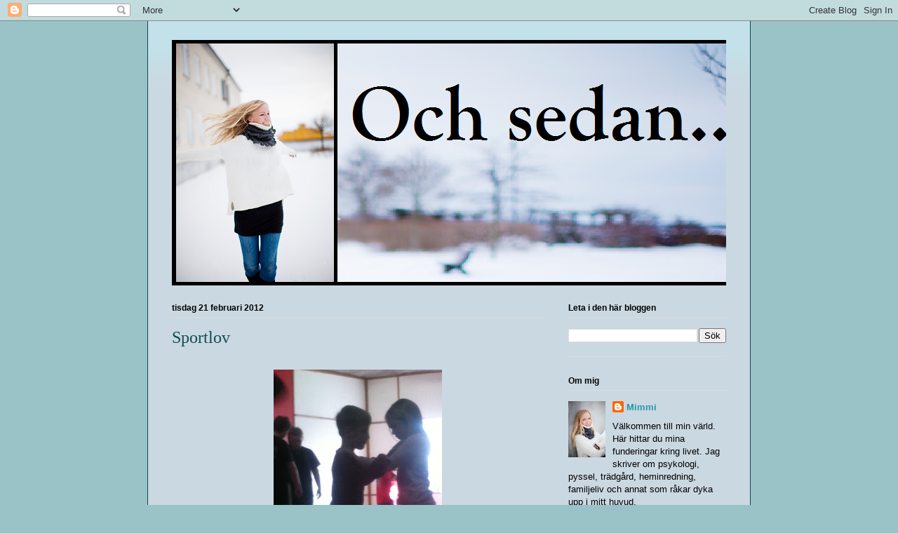

--- FILE ---
content_type: text/html; charset=UTF-8
request_url: https://ochsedan.blogspot.com/2012/02/sportlov.html
body_size: 17381
content:
<!DOCTYPE html>
<html class='v2' dir='ltr' lang='sv'>
<head>
<link href='https://www.blogger.com/static/v1/widgets/335934321-css_bundle_v2.css' rel='stylesheet' type='text/css'/>
<meta content='width=1100' name='viewport'/>
<meta content='text/html; charset=UTF-8' http-equiv='Content-Type'/>
<meta content='blogger' name='generator'/>
<link href='https://ochsedan.blogspot.com/favicon.ico' rel='icon' type='image/x-icon'/>
<link href='http://ochsedan.blogspot.com/2012/02/sportlov.html' rel='canonical'/>
<link rel="alternate" type="application/atom+xml" title="Och sedan... - Atom" href="https://ochsedan.blogspot.com/feeds/posts/default" />
<link rel="alternate" type="application/rss+xml" title="Och sedan... - RSS" href="https://ochsedan.blogspot.com/feeds/posts/default?alt=rss" />
<link rel="service.post" type="application/atom+xml" title="Och sedan... - Atom" href="https://www.blogger.com/feeds/2592681575360153915/posts/default" />

<link rel="alternate" type="application/atom+xml" title="Och sedan... - Atom" href="https://ochsedan.blogspot.com/feeds/2004455353776716431/comments/default" />
<!--Can't find substitution for tag [blog.ieCssRetrofitLinks]-->
<link href='https://blogger.googleusercontent.com/img/b/R29vZ2xl/AVvXsEjIh4dEL5qF0vxwHfvTpwFAeQ8Y0ESbO0-mknVWfBxulaQLYYXuEk8GZGiq2EqKeIxNqa2cuM-VRpeiLS8BcdG42ZFagfNO8tVM_TK86mSEdoIYUDdeyfQ-kLlYlNwRBwqhSOh8-86HT7Z-/s320/dans.JPG' rel='image_src'/>
<meta content='http://ochsedan.blogspot.com/2012/02/sportlov.html' property='og:url'/>
<meta content='Sportlov' property='og:title'/>
<meta content='  Nej, S dansar inte. Han lär sig hur man fäller närgångna tjejer.  Judohallen, Saltö. Han har redan svart bälte.  Jag har tillverkat ett al...' property='og:description'/>
<meta content='https://blogger.googleusercontent.com/img/b/R29vZ2xl/AVvXsEjIh4dEL5qF0vxwHfvTpwFAeQ8Y0ESbO0-mknVWfBxulaQLYYXuEk8GZGiq2EqKeIxNqa2cuM-VRpeiLS8BcdG42ZFagfNO8tVM_TK86mSEdoIYUDdeyfQ-kLlYlNwRBwqhSOh8-86HT7Z-/w1200-h630-p-k-no-nu/dans.JPG' property='og:image'/>
<title>Och sedan...: Sportlov</title>
<style id='page-skin-1' type='text/css'><!--
/*
-----------------------------------------------
Blogger Template Style
Name:     Ethereal
Designer: Jason Morrow
URL:      jasonmorrow.etsy.com
----------------------------------------------- */
/* Content
----------------------------------------------- */
body {
font: normal normal 13px Arial, Tahoma, Helvetica, FreeSans, sans-serif;
color: #000000;
background: #99c3c7 none no-repeat scroll center center;
}
html body .content-outer {
min-width: 0;
max-width: 100%;
width: 100%;
}
a:link {
text-decoration: none;
color: #2198a6;
}
a:visited {
text-decoration: none;
color: #4d469c;
}
a:hover {
text-decoration: underline;
color: #2198a6;
}
.main-inner {
padding-top: 15px;
}
.body-fauxcolumn-outer {
background: transparent none repeat-x scroll top center;
}
.content-fauxcolumns .fauxcolumn-inner {
background: #cad8e1 url(//www.blogblog.com/1kt/ethereal/bird-2toned-blue-fade.png) repeat-x scroll top left;
border-left: 1px solid #0e4850;
border-right: 1px solid #0e4850;
}
/* Flexible Background
----------------------------------------------- */
.content-fauxcolumn-outer .fauxborder-left {
width: 100%;
padding-left: 300px;
margin-left: -300px;
background-color: transparent;
background-image: none;
background-repeat: no-repeat;
background-position: left top;
}
.content-fauxcolumn-outer .fauxborder-right {
margin-right: -299px;
width: 299px;
background-color: transparent;
background-image: none;
background-repeat: no-repeat;
background-position: right top;
}
/* Columns
----------------------------------------------- */
.content-inner {
padding: 0;
}
/* Header
----------------------------------------------- */
.header-inner {
padding: 27px 0 3px;
}
.header-inner .section {
margin: 0 35px;
}
.Header h1 {
font: normal normal 60px Times, 'Times New Roman', FreeSerif, serif;
color: #ff8b8b;
}
.Header h1 a {
color: #ff8b8b;
}
.Header .description {
font-size: 115%;
color: #666666;
}
.header-inner .Header .titlewrapper,
.header-inner .Header .descriptionwrapper {
padding-left: 0;
padding-right: 0;
margin-bottom: 0;
}
/* Tabs
----------------------------------------------- */
.tabs-outer {
position: relative;
background: transparent;
}
.tabs-cap-top, .tabs-cap-bottom {
position: absolute;
width: 100%;
}
.tabs-cap-bottom {
bottom: 0;
}
.tabs-inner {
padding: 0;
}
.tabs-inner .section {
margin: 0 35px;
}
*+html body .tabs-inner .widget li {
padding: 1px;
}
.PageList {
border-bottom: 1px solid #2198a6;
}
.tabs-inner .widget li.selected a,
.tabs-inner .widget li a:hover {
position: relative;
-moz-border-radius-topleft: 5px;
-moz-border-radius-topright: 5px;
-webkit-border-top-left-radius: 5px;
-webkit-border-top-right-radius: 5px;
-goog-ms-border-top-left-radius: 5px;
-goog-ms-border-top-right-radius: 5px;
border-top-left-radius: 5px;
border-top-right-radius: 5px;
background: #666666 none ;
color: #ffffff;
}
.tabs-inner .widget li a {
display: inline-block;
margin: 0;
margin-right: 1px;
padding: .65em 1.5em;
font: normal normal 12px Arial, Tahoma, Helvetica, FreeSans, sans-serif;
color: #104b53;
background-color: #ffffff;
-moz-border-radius-topleft: 5px;
-moz-border-radius-topright: 5px;
-webkit-border-top-left-radius: 5px;
-webkit-border-top-right-radius: 5px;
-goog-ms-border-top-left-radius: 5px;
-goog-ms-border-top-right-radius: 5px;
border-top-left-radius: 5px;
border-top-right-radius: 5px;
}
/* Headings
----------------------------------------------- */
h2 {
font: normal bold 12px Arial, Tahoma, Helvetica, FreeSans, sans-serif;
color: #000000;
}
/* Widgets
----------------------------------------------- */
.main-inner .column-left-inner {
padding: 0 0 0 20px;
}
.main-inner .column-left-inner .section {
margin-right: 0;
}
.main-inner .column-right-inner {
padding: 0 20px 0 0;
}
.main-inner .column-right-inner .section {
margin-left: 0;
}
.main-inner .section {
padding: 0;
}
.main-inner .widget {
padding: 0 0 15px;
margin: 20px 0;
border-bottom: 1px solid #dbdbdb;
}
.main-inner .widget h2 {
margin: 0;
padding: .6em 0 .5em;
}
.footer-inner .widget h2 {
padding: 0 0 .4em;
}
.main-inner .widget h2 + div, .footer-inner .widget h2 + div {
padding-top: 15px;
}
.main-inner .widget .widget-content {
margin: 0;
padding: 15px 0 0;
}
.main-inner .widget ul, .main-inner .widget #ArchiveList ul.flat {
margin: -15px -15px -15px;
padding: 0;
list-style: none;
}
.main-inner .sidebar .widget h2 {
border-bottom: 1px solid #dbdbdb;
}
.main-inner .widget #ArchiveList {
margin: -15px 0 0;
}
.main-inner .widget ul li, .main-inner .widget #ArchiveList ul.flat li {
padding: .5em 15px;
text-indent: 0;
}
.main-inner .widget #ArchiveList ul li {
padding-top: .25em;
padding-bottom: .25em;
}
.main-inner .widget ul li:first-child, .main-inner .widget #ArchiveList ul.flat li:first-child {
border-top: none;
}
.main-inner .widget ul li:last-child, .main-inner .widget #ArchiveList ul.flat li:last-child {
border-bottom: none;
}
.main-inner .widget .post-body ul {
padding: 0 2.5em;
margin: .5em 0;
list-style: disc;
}
.main-inner .widget .post-body ul li {
padding: 0.25em 0;
margin-bottom: .25em;
color: #000000;
border: none;
}
.footer-inner .widget ul {
padding: 0;
list-style: none;
}
.widget .zippy {
color: #cccccc;
}
/* Posts
----------------------------------------------- */
.main.section {
margin: 0 20px;
}
body .main-inner .Blog {
padding: 0;
background-color: transparent;
border: none;
}
.main-inner .widget h2.date-header {
border-bottom: 1px solid #dbdbdb;
}
.date-outer {
position: relative;
margin: 15px 0 20px;
}
.date-outer:first-child {
margin-top: 0;
}
.date-posts {
clear: both;
}
.post-outer, .inline-ad {
border-bottom: 1px solid #dbdbdb;
padding: 30px 0;
}
.post-outer {
padding-bottom: 10px;
}
.post-outer:first-child {
padding-top: 0;
border-top: none;
}
.post-outer:last-child, .inline-ad:last-child {
border-bottom: none;
}
.post-body img {
padding: 8px;
}
h3.post-title, h4 {
font: normal normal 24px Times, Times New Roman, serif;
color: #104b53;
}
h3.post-title a {
font: normal normal 24px Times, Times New Roman, serif;
color: #104b53;
text-decoration: none;
}
h3.post-title a:hover {
color: #2198a6;
text-decoration: underline;
}
.post-header {
margin: 0 0 1.5em;
}
.post-body {
line-height: 1.4;
}
.post-footer {
margin: 1.5em 0 0;
}
#blog-pager {
padding: 15px;
}
.blog-feeds, .post-feeds {
margin: 1em 0;
text-align: center;
}
.post-outer .comments {
margin-top: 2em;
}
/* Comments
----------------------------------------------- */
.comments .comments-content .icon.blog-author {
background-repeat: no-repeat;
background-image: url([data-uri]);
}
.comments .comments-content .loadmore a {
background: #cad8e1 url(//www.blogblog.com/1kt/ethereal/bird-2toned-blue-fade.png) repeat-x scroll top left;
}
.comments .comments-content .loadmore a {
border-top: 1px solid #dbdbdb;
border-bottom: 1px solid #dbdbdb;
}
.comments .comment-thread.inline-thread {
background: #cad8e1 url(//www.blogblog.com/1kt/ethereal/bird-2toned-blue-fade.png) repeat-x scroll top left;
}
.comments .continue {
border-top: 2px solid #dbdbdb;
}
/* Footer
----------------------------------------------- */
.footer-inner {
padding: 30px 0;
overflow: hidden;
}
/* Mobile
----------------------------------------------- */
body.mobile  {
background-size: auto
}
.mobile .body-fauxcolumn-outer {
background: ;
}
.mobile .content-fauxcolumns .fauxcolumn-inner {
opacity: 0.75;
}
.mobile .content-fauxcolumn-outer .fauxborder-right {
margin-right: 0;
}
.mobile-link-button {
background-color: #666666;
}
.mobile-link-button a:link, .mobile-link-button a:visited {
color: #ffffff;
}
.mobile-index-contents {
color: #444444;
}
.mobile .body-fauxcolumn-outer {
background-size: 100% auto;
}
.mobile .mobile-date-outer {
border-bottom: transparent;
}
.mobile .PageList {
border-bottom: none;
}
.mobile .tabs-inner .section {
margin: 0;
}
.mobile .tabs-inner .PageList .widget-content {
background: #666666 none;
color: #ffffff;
}
.mobile .tabs-inner .PageList .widget-content .pagelist-arrow {
border-left: 1px solid #ffffff;
}
.mobile .footer-inner {
overflow: visible;
}
body.mobile .AdSense {
margin: 0 -10px;
}

--></style>
<style id='template-skin-1' type='text/css'><!--
body {
min-width: 860px;
}
.content-outer, .content-fauxcolumn-outer, .region-inner {
min-width: 860px;
max-width: 860px;
_width: 860px;
}
.main-inner .columns {
padding-left: 0px;
padding-right: 260px;
}
.main-inner .fauxcolumn-center-outer {
left: 0px;
right: 260px;
/* IE6 does not respect left and right together */
_width: expression(this.parentNode.offsetWidth -
parseInt("0px") -
parseInt("260px") + 'px');
}
.main-inner .fauxcolumn-left-outer {
width: 0px;
}
.main-inner .fauxcolumn-right-outer {
width: 260px;
}
.main-inner .column-left-outer {
width: 0px;
right: 100%;
margin-left: -0px;
}
.main-inner .column-right-outer {
width: 260px;
margin-right: -260px;
}
#layout {
min-width: 0;
}
#layout .content-outer {
min-width: 0;
width: 800px;
}
#layout .region-inner {
min-width: 0;
width: auto;
}
body#layout div.add_widget {
padding: 8px;
}
body#layout div.add_widget a {
margin-left: 32px;
}
--></style>
<link href='https://www.blogger.com/dyn-css/authorization.css?targetBlogID=2592681575360153915&amp;zx=2c38cf4a-2215-44ce-9302-726065819ad9' media='none' onload='if(media!=&#39;all&#39;)media=&#39;all&#39;' rel='stylesheet'/><noscript><link href='https://www.blogger.com/dyn-css/authorization.css?targetBlogID=2592681575360153915&amp;zx=2c38cf4a-2215-44ce-9302-726065819ad9' rel='stylesheet'/></noscript>
<meta name='google-adsense-platform-account' content='ca-host-pub-1556223355139109'/>
<meta name='google-adsense-platform-domain' content='blogspot.com'/>

</head>
<body class='loading variant-hummingBirds2'>
<div class='navbar section' id='navbar' name='Navbar'><div class='widget Navbar' data-version='1' id='Navbar1'><script type="text/javascript">
    function setAttributeOnload(object, attribute, val) {
      if(window.addEventListener) {
        window.addEventListener('load',
          function(){ object[attribute] = val; }, false);
      } else {
        window.attachEvent('onload', function(){ object[attribute] = val; });
      }
    }
  </script>
<div id="navbar-iframe-container"></div>
<script type="text/javascript" src="https://apis.google.com/js/platform.js"></script>
<script type="text/javascript">
      gapi.load("gapi.iframes:gapi.iframes.style.bubble", function() {
        if (gapi.iframes && gapi.iframes.getContext) {
          gapi.iframes.getContext().openChild({
              url: 'https://www.blogger.com/navbar/2592681575360153915?po\x3d2004455353776716431\x26origin\x3dhttps://ochsedan.blogspot.com',
              where: document.getElementById("navbar-iframe-container"),
              id: "navbar-iframe"
          });
        }
      });
    </script><script type="text/javascript">
(function() {
var script = document.createElement('script');
script.type = 'text/javascript';
script.src = '//pagead2.googlesyndication.com/pagead/js/google_top_exp.js';
var head = document.getElementsByTagName('head')[0];
if (head) {
head.appendChild(script);
}})();
</script>
</div></div>
<div class='body-fauxcolumns'>
<div class='fauxcolumn-outer body-fauxcolumn-outer'>
<div class='cap-top'>
<div class='cap-left'></div>
<div class='cap-right'></div>
</div>
<div class='fauxborder-left'>
<div class='fauxborder-right'></div>
<div class='fauxcolumn-inner'>
</div>
</div>
<div class='cap-bottom'>
<div class='cap-left'></div>
<div class='cap-right'></div>
</div>
</div>
</div>
<div class='content'>
<div class='content-fauxcolumns'>
<div class='fauxcolumn-outer content-fauxcolumn-outer'>
<div class='cap-top'>
<div class='cap-left'></div>
<div class='cap-right'></div>
</div>
<div class='fauxborder-left'>
<div class='fauxborder-right'></div>
<div class='fauxcolumn-inner'>
</div>
</div>
<div class='cap-bottom'>
<div class='cap-left'></div>
<div class='cap-right'></div>
</div>
</div>
</div>
<div class='content-outer'>
<div class='content-cap-top cap-top'>
<div class='cap-left'></div>
<div class='cap-right'></div>
</div>
<div class='fauxborder-left content-fauxborder-left'>
<div class='fauxborder-right content-fauxborder-right'></div>
<div class='content-inner'>
<header>
<div class='header-outer'>
<div class='header-cap-top cap-top'>
<div class='cap-left'></div>
<div class='cap-right'></div>
</div>
<div class='fauxborder-left header-fauxborder-left'>
<div class='fauxborder-right header-fauxborder-right'></div>
<div class='region-inner header-inner'>
<div class='header section' id='header' name='Rubrik'><div class='widget Header' data-version='1' id='Header1'>
<div id='header-inner'>
<a href='https://ochsedan.blogspot.com/' style='display: block'>
<img alt='Och sedan...' height='350px; ' id='Header1_headerimg' src='https://blogger.googleusercontent.com/img/b/R29vZ2xl/AVvXsEjraf5LqnMVToDf8SWC6e1Lffiw2hVY1j4uz6_hbLnEnZrFOBHV1tYaiwojYfcTDzIoXp9zcrsDt-vdEBpGqGH9dSeMdNaP44fMD7ufjh_sthg1XFznJ1cMQKXGVvDlw7i256YKk8dSqy4o/s1600/Header2.png' style='display: block' width='960px; '/>
</a>
</div>
</div></div>
</div>
</div>
<div class='header-cap-bottom cap-bottom'>
<div class='cap-left'></div>
<div class='cap-right'></div>
</div>
</div>
</header>
<div class='tabs-outer'>
<div class='tabs-cap-top cap-top'>
<div class='cap-left'></div>
<div class='cap-right'></div>
</div>
<div class='fauxborder-left tabs-fauxborder-left'>
<div class='fauxborder-right tabs-fauxborder-right'></div>
<div class='region-inner tabs-inner'>
<div class='tabs no-items section' id='crosscol' name='Alla kolumner'></div>
<div class='tabs no-items section' id='crosscol-overflow' name='Cross-Column 2'></div>
</div>
</div>
<div class='tabs-cap-bottom cap-bottom'>
<div class='cap-left'></div>
<div class='cap-right'></div>
</div>
</div>
<div class='main-outer'>
<div class='main-cap-top cap-top'>
<div class='cap-left'></div>
<div class='cap-right'></div>
</div>
<div class='fauxborder-left main-fauxborder-left'>
<div class='fauxborder-right main-fauxborder-right'></div>
<div class='region-inner main-inner'>
<div class='columns fauxcolumns'>
<div class='fauxcolumn-outer fauxcolumn-center-outer'>
<div class='cap-top'>
<div class='cap-left'></div>
<div class='cap-right'></div>
</div>
<div class='fauxborder-left'>
<div class='fauxborder-right'></div>
<div class='fauxcolumn-inner'>
</div>
</div>
<div class='cap-bottom'>
<div class='cap-left'></div>
<div class='cap-right'></div>
</div>
</div>
<div class='fauxcolumn-outer fauxcolumn-left-outer'>
<div class='cap-top'>
<div class='cap-left'></div>
<div class='cap-right'></div>
</div>
<div class='fauxborder-left'>
<div class='fauxborder-right'></div>
<div class='fauxcolumn-inner'>
</div>
</div>
<div class='cap-bottom'>
<div class='cap-left'></div>
<div class='cap-right'></div>
</div>
</div>
<div class='fauxcolumn-outer fauxcolumn-right-outer'>
<div class='cap-top'>
<div class='cap-left'></div>
<div class='cap-right'></div>
</div>
<div class='fauxborder-left'>
<div class='fauxborder-right'></div>
<div class='fauxcolumn-inner'>
</div>
</div>
<div class='cap-bottom'>
<div class='cap-left'></div>
<div class='cap-right'></div>
</div>
</div>
<!-- corrects IE6 width calculation -->
<div class='columns-inner'>
<div class='column-center-outer'>
<div class='column-center-inner'>
<div class='main section' id='main' name='Huvudsektion'><div class='widget Blog' data-version='1' id='Blog1'>
<div class='blog-posts hfeed'>

          <div class="date-outer">
        
<h2 class='date-header'><span>tisdag 21 februari 2012</span></h2>

          <div class="date-posts">
        
<div class='post-outer'>
<div class='post hentry uncustomized-post-template' itemprop='blogPost' itemscope='itemscope' itemtype='http://schema.org/BlogPosting'>
<meta content='https://blogger.googleusercontent.com/img/b/R29vZ2xl/AVvXsEjIh4dEL5qF0vxwHfvTpwFAeQ8Y0ESbO0-mknVWfBxulaQLYYXuEk8GZGiq2EqKeIxNqa2cuM-VRpeiLS8BcdG42ZFagfNO8tVM_TK86mSEdoIYUDdeyfQ-kLlYlNwRBwqhSOh8-86HT7Z-/s320/dans.JPG' itemprop='image_url'/>
<meta content='2592681575360153915' itemprop='blogId'/>
<meta content='2004455353776716431' itemprop='postId'/>
<a name='2004455353776716431'></a>
<h3 class='post-title entry-title' itemprop='name'>
Sportlov
</h3>
<div class='post-header'>
<div class='post-header-line-1'></div>
</div>
<div class='post-body entry-content' id='post-body-2004455353776716431' itemprop='description articleBody'>
<table align="center" cellpadding="0" cellspacing="0" class="tr-caption-container" style="margin-left: auto; margin-right: auto; text-align: center;"><tbody>
<tr><td style="text-align: center;"><a href="https://blogger.googleusercontent.com/img/b/R29vZ2xl/AVvXsEjIh4dEL5qF0vxwHfvTpwFAeQ8Y0ESbO0-mknVWfBxulaQLYYXuEk8GZGiq2EqKeIxNqa2cuM-VRpeiLS8BcdG42ZFagfNO8tVM_TK86mSEdoIYUDdeyfQ-kLlYlNwRBwqhSOh8-86HT7Z-/s1600/dans.JPG" imageanchor="1" style="margin-left: auto; margin-right: auto;"><img border="0" height="320" lda="true" src="https://blogger.googleusercontent.com/img/b/R29vZ2xl/AVvXsEjIh4dEL5qF0vxwHfvTpwFAeQ8Y0ESbO0-mknVWfBxulaQLYYXuEk8GZGiq2EqKeIxNqa2cuM-VRpeiLS8BcdG42ZFagfNO8tVM_TK86mSEdoIYUDdeyfQ-kLlYlNwRBwqhSOh8-86HT7Z-/s320/dans.JPG" width="240" /></a></td></tr>
<tr><td class="tr-caption" style="text-align: center;">Nej, S dansar inte. Han lär sig hur man fäller närgångna tjejer.<br />
Judohallen, Saltö. Han har redan svart bälte. <br />
Jag har tillverkat ett alldeles eget till honom av en gammal t-shirt. </td></tr>
</tbody></table><br />
Karlskrona har ett bra utbud av sportlovsaktiviteter och varje dag har vi bestämt oss för att prova åtminstone något. Igår var det judo, idag luftgevärsskytte och volleyboll. Barnen är fortfarande inställda på skoltid, vaknar klockan sju och smyger till datorn. Visst kan de få lite extra speltid på lovet, men jag känner mig stressad. Försöker styra dem mot "bra" aktiviteter. Bygg lego! Skapa! Rör på er! Jag har konstant dåligt samvete över&nbsp;hur mina barn växer upp. Jag vet att jag är en "bra nog" förälder, det handlar inte om det. Jag sätter gränser, blandar lek och allvar&nbsp;och&nbsp;försöker att "fostra" mina barn, men...<br />
<br />
Nackdelen med att bo i stan är helt klart att det inte går att släppa ut barnen på bakgården/i skogen. Vilken annorlunda uppväxt mina barn får jämfört med mig. Många av mina minnen är från "Berget" bakom huset, "Döda ängen" med sitt indiantält, "Nya" och "Gamla" skogen.&nbsp;Vi lekte på ett annat sätt än vad mina barn gör:&nbsp;i Storebrors oräkneliga kojor, på vår lilla otrafikerade gata (miljontals varv på cykel), i lekstugans speciella doft av vinterlagrade äpplen, bland korna i B:s ladugård, i sandlådan och på gräsmattan (minns ni syskon hur vi rullade som galningar i den lilla backen bakom huset?). Mina barn kan inte göra "ingenting" på samma sätt som vi gjorde. Evighetslånga dagar då vi latade oss på storarumsgolvet i solstrålarna som sken in genom de stora fönstren, trängde ihop oss i soffan i väntan på en halvtimmes barnprogram, låg på Fars arm och vilade middag och väntade på att de äldre syskonen skulle komma hem.<br />
<br />
Undrar hur mina barn kommer att minnas sin barndom. Hur kommer de att beskriva sin uppväxt när <em>de</em> är 37? Hoppas att sommarloven i skärgården väger upp de betonggråa vintrarna i stan. Min L har redan börjat längta efter sommaren...
<div style='clear: both;'></div>
</div>
<div class='post-footer'>
<div class='post-footer-line post-footer-line-1'>
<span class='post-author vcard'>
Upplagd av
<span class='fn' itemprop='author' itemscope='itemscope' itemtype='http://schema.org/Person'>
<meta content='https://www.blogger.com/profile/14195016257999168479' itemprop='url'/>
<a class='g-profile' href='https://www.blogger.com/profile/14195016257999168479' rel='author' title='author profile'>
<span itemprop='name'>Mimmi</span>
</a>
</span>
</span>
<span class='post-timestamp'>
kl.
<meta content='http://ochsedan.blogspot.com/2012/02/sportlov.html' itemprop='url'/>
<a class='timestamp-link' href='https://ochsedan.blogspot.com/2012/02/sportlov.html' rel='bookmark' title='permanent link'><abbr class='published' itemprop='datePublished' title='2012-02-21T01:42:00-08:00'>01:42</abbr></a>
</span>
<span class='post-comment-link'>
</span>
<span class='post-icons'>
<span class='item-control blog-admin pid-1289309742'>
<a href='https://www.blogger.com/post-edit.g?blogID=2592681575360153915&postID=2004455353776716431&from=pencil' title='Redigera inlägg'>
<img alt='' class='icon-action' height='18' src='https://resources.blogblog.com/img/icon18_edit_allbkg.gif' width='18'/>
</a>
</span>
</span>
<div class='post-share-buttons goog-inline-block'>
<a class='goog-inline-block share-button sb-email' href='https://www.blogger.com/share-post.g?blogID=2592681575360153915&postID=2004455353776716431&target=email' target='_blank' title='Skicka med e-post'><span class='share-button-link-text'>Skicka med e-post</span></a><a class='goog-inline-block share-button sb-blog' href='https://www.blogger.com/share-post.g?blogID=2592681575360153915&postID=2004455353776716431&target=blog' onclick='window.open(this.href, "_blank", "height=270,width=475"); return false;' target='_blank' title='BlogThis!'><span class='share-button-link-text'>BlogThis!</span></a><a class='goog-inline-block share-button sb-twitter' href='https://www.blogger.com/share-post.g?blogID=2592681575360153915&postID=2004455353776716431&target=twitter' target='_blank' title='Dela på X'><span class='share-button-link-text'>Dela på X</span></a><a class='goog-inline-block share-button sb-facebook' href='https://www.blogger.com/share-post.g?blogID=2592681575360153915&postID=2004455353776716431&target=facebook' onclick='window.open(this.href, "_blank", "height=430,width=640"); return false;' target='_blank' title='Dela på Facebook'><span class='share-button-link-text'>Dela på Facebook</span></a><a class='goog-inline-block share-button sb-pinterest' href='https://www.blogger.com/share-post.g?blogID=2592681575360153915&postID=2004455353776716431&target=pinterest' target='_blank' title='Dela på Pinterest'><span class='share-button-link-text'>Dela på Pinterest</span></a>
</div>
</div>
<div class='post-footer-line post-footer-line-2'>
<span class='post-labels'>
</span>
</div>
<div class='post-footer-line post-footer-line-3'>
<span class='post-location'>
</span>
</div>
</div>
</div>
<div class='comments' id='comments'>
<a name='comments'></a>
<h4>2 kommentarer:</h4>
<div class='comments-content'>
<script async='async' src='' type='text/javascript'></script>
<script type='text/javascript'>
    (function() {
      var items = null;
      var msgs = null;
      var config = {};

// <![CDATA[
      var cursor = null;
      if (items && items.length > 0) {
        cursor = parseInt(items[items.length - 1].timestamp) + 1;
      }

      var bodyFromEntry = function(entry) {
        var text = (entry &&
                    ((entry.content && entry.content.$t) ||
                     (entry.summary && entry.summary.$t))) ||
            '';
        if (entry && entry.gd$extendedProperty) {
          for (var k in entry.gd$extendedProperty) {
            if (entry.gd$extendedProperty[k].name == 'blogger.contentRemoved') {
              return '<span class="deleted-comment">' + text + '</span>';
            }
          }
        }
        return text;
      }

      var parse = function(data) {
        cursor = null;
        var comments = [];
        if (data && data.feed && data.feed.entry) {
          for (var i = 0, entry; entry = data.feed.entry[i]; i++) {
            var comment = {};
            // comment ID, parsed out of the original id format
            var id = /blog-(\d+).post-(\d+)/.exec(entry.id.$t);
            comment.id = id ? id[2] : null;
            comment.body = bodyFromEntry(entry);
            comment.timestamp = Date.parse(entry.published.$t) + '';
            if (entry.author && entry.author.constructor === Array) {
              var auth = entry.author[0];
              if (auth) {
                comment.author = {
                  name: (auth.name ? auth.name.$t : undefined),
                  profileUrl: (auth.uri ? auth.uri.$t : undefined),
                  avatarUrl: (auth.gd$image ? auth.gd$image.src : undefined)
                };
              }
            }
            if (entry.link) {
              if (entry.link[2]) {
                comment.link = comment.permalink = entry.link[2].href;
              }
              if (entry.link[3]) {
                var pid = /.*comments\/default\/(\d+)\?.*/.exec(entry.link[3].href);
                if (pid && pid[1]) {
                  comment.parentId = pid[1];
                }
              }
            }
            comment.deleteclass = 'item-control blog-admin';
            if (entry.gd$extendedProperty) {
              for (var k in entry.gd$extendedProperty) {
                if (entry.gd$extendedProperty[k].name == 'blogger.itemClass') {
                  comment.deleteclass += ' ' + entry.gd$extendedProperty[k].value;
                } else if (entry.gd$extendedProperty[k].name == 'blogger.displayTime') {
                  comment.displayTime = entry.gd$extendedProperty[k].value;
                }
              }
            }
            comments.push(comment);
          }
        }
        return comments;
      };

      var paginator = function(callback) {
        if (hasMore()) {
          var url = config.feed + '?alt=json&v=2&orderby=published&reverse=false&max-results=50';
          if (cursor) {
            url += '&published-min=' + new Date(cursor).toISOString();
          }
          window.bloggercomments = function(data) {
            var parsed = parse(data);
            cursor = parsed.length < 50 ? null
                : parseInt(parsed[parsed.length - 1].timestamp) + 1
            callback(parsed);
            window.bloggercomments = null;
          }
          url += '&callback=bloggercomments';
          var script = document.createElement('script');
          script.type = 'text/javascript';
          script.src = url;
          document.getElementsByTagName('head')[0].appendChild(script);
        }
      };
      var hasMore = function() {
        return !!cursor;
      };
      var getMeta = function(key, comment) {
        if ('iswriter' == key) {
          var matches = !!comment.author
              && comment.author.name == config.authorName
              && comment.author.profileUrl == config.authorUrl;
          return matches ? 'true' : '';
        } else if ('deletelink' == key) {
          return config.baseUri + '/comment/delete/'
               + config.blogId + '/' + comment.id;
        } else if ('deleteclass' == key) {
          return comment.deleteclass;
        }
        return '';
      };

      var replybox = null;
      var replyUrlParts = null;
      var replyParent = undefined;

      var onReply = function(commentId, domId) {
        if (replybox == null) {
          // lazily cache replybox, and adjust to suit this style:
          replybox = document.getElementById('comment-editor');
          if (replybox != null) {
            replybox.height = '250px';
            replybox.style.display = 'block';
            replyUrlParts = replybox.src.split('#');
          }
        }
        if (replybox && (commentId !== replyParent)) {
          replybox.src = '';
          document.getElementById(domId).insertBefore(replybox, null);
          replybox.src = replyUrlParts[0]
              + (commentId ? '&parentID=' + commentId : '')
              + '#' + replyUrlParts[1];
          replyParent = commentId;
        }
      };

      var hash = (window.location.hash || '#').substring(1);
      var startThread, targetComment;
      if (/^comment-form_/.test(hash)) {
        startThread = hash.substring('comment-form_'.length);
      } else if (/^c[0-9]+$/.test(hash)) {
        targetComment = hash.substring(1);
      }

      // Configure commenting API:
      var configJso = {
        'maxDepth': config.maxThreadDepth
      };
      var provider = {
        'id': config.postId,
        'data': items,
        'loadNext': paginator,
        'hasMore': hasMore,
        'getMeta': getMeta,
        'onReply': onReply,
        'rendered': true,
        'initComment': targetComment,
        'initReplyThread': startThread,
        'config': configJso,
        'messages': msgs
      };

      var render = function() {
        if (window.goog && window.goog.comments) {
          var holder = document.getElementById('comment-holder');
          window.goog.comments.render(holder, provider);
        }
      };

      // render now, or queue to render when library loads:
      if (window.goog && window.goog.comments) {
        render();
      } else {
        window.goog = window.goog || {};
        window.goog.comments = window.goog.comments || {};
        window.goog.comments.loadQueue = window.goog.comments.loadQueue || [];
        window.goog.comments.loadQueue.push(render);
      }
    })();
// ]]>
  </script>
<div id='comment-holder'>
<div class="comment-thread toplevel-thread"><ol id="top-ra"><li class="comment" id="c2432727594565108769"><div class="avatar-image-container"><img src="//blogger.googleusercontent.com/img/b/R29vZ2xl/AVvXsEh6yOEDf7rGamzts2TAJvouO-9c4cV8xDuqg-MXZ8evEPK_gUJ2187H8CZihzhXxK5U23Z2LVi0qeUFDla_8BNeEg_QeU-c6BeUGgUfPmfAXelKJrx2tPhacB_Yp-aKzA/s45-c/*" alt=""/></div><div class="comment-block"><div class="comment-header"><cite class="user"><a href="https://www.blogger.com/profile/12606715807666267115" rel="nofollow">Annika/Resfredag</a></cite><span class="icon user "></span><span class="datetime secondary-text"><a rel="nofollow" href="https://ochsedan.blogspot.com/2012/02/sportlov.html?showComment=1329819393664#c2432727594565108769">21 februari 2012 kl. 02:16</a></span></div><p class="comment-content">åh, jag njuter av att läsa din beskrivning av vår barndom. nog hade vi det bra allt!</p><span class="comment-actions secondary-text"><a class="comment-reply" target="_self" data-comment-id="2432727594565108769">Svara</a><span class="item-control blog-admin blog-admin pid-112980510"><a target="_self" href="https://www.blogger.com/comment/delete/2592681575360153915/2432727594565108769">Radera</a></span></span></div><div class="comment-replies"><div id="c2432727594565108769-rt" class="comment-thread inline-thread hidden"><span class="thread-toggle thread-expanded"><span class="thread-arrow"></span><span class="thread-count"><a target="_self">Svar</a></span></span><ol id="c2432727594565108769-ra" class="thread-chrome thread-expanded"><div></div><div id="c2432727594565108769-continue" class="continue"><a class="comment-reply" target="_self" data-comment-id="2432727594565108769">Svara</a></div></ol></div></div><div class="comment-replybox-single" id="c2432727594565108769-ce"></div></li><li class="comment" id="c8300614047325057258"><div class="avatar-image-container"><img src="//www.blogger.com/img/blogger_logo_round_35.png" alt=""/></div><div class="comment-block"><div class="comment-header"><cite class="user"><a href="https://www.blogger.com/profile/17666773131921074139" rel="nofollow">Monica</a></cite><span class="icon user "></span><span class="datetime secondary-text"><a rel="nofollow" href="https://ochsedan.blogspot.com/2012/02/sportlov.html?showComment=1329824148134#c8300614047325057258">21 februari 2012 kl. 03:35</a></span></div><p class="comment-content">Så fint du har skrivit! Så där var det ju! Jag har funderat mycket över det också, men samtidigt bestämt mig för att nutiden ser annorlunda ut än dåtiden. En del förändringar går inte att göra något åt. Jag önskar bara att jag kunde få barnen att vilja jobba lite hårdare för att uppnå något. Lite av det är borta. De har redan allt de behöver och mer därtill! Svårt...</p><span class="comment-actions secondary-text"><a class="comment-reply" target="_self" data-comment-id="8300614047325057258">Svara</a><span class="item-control blog-admin blog-admin pid-28214076"><a target="_self" href="https://www.blogger.com/comment/delete/2592681575360153915/8300614047325057258">Radera</a></span></span></div><div class="comment-replies"><div id="c8300614047325057258-rt" class="comment-thread inline-thread hidden"><span class="thread-toggle thread-expanded"><span class="thread-arrow"></span><span class="thread-count"><a target="_self">Svar</a></span></span><ol id="c8300614047325057258-ra" class="thread-chrome thread-expanded"><div></div><div id="c8300614047325057258-continue" class="continue"><a class="comment-reply" target="_self" data-comment-id="8300614047325057258">Svara</a></div></ol></div></div><div class="comment-replybox-single" id="c8300614047325057258-ce"></div></li></ol><div id="top-continue" class="continue"><a class="comment-reply" target="_self">Lägg till kommentar</a></div><div class="comment-replybox-thread" id="top-ce"></div><div class="loadmore hidden" data-post-id="2004455353776716431"><a target="_self">Läs in mer...</a></div></div>
</div>
</div>
<p class='comment-footer'>
<div class='comment-form'>
<a name='comment-form'></a>
<p>
</p>
<a href='https://www.blogger.com/comment/frame/2592681575360153915?po=2004455353776716431&hl=sv&saa=85391&origin=https://ochsedan.blogspot.com' id='comment-editor-src'></a>
<iframe allowtransparency='true' class='blogger-iframe-colorize blogger-comment-from-post' frameborder='0' height='410px' id='comment-editor' name='comment-editor' src='' width='100%'></iframe>
<script src='https://www.blogger.com/static/v1/jsbin/2830521187-comment_from_post_iframe.js' type='text/javascript'></script>
<script type='text/javascript'>
      BLOG_CMT_createIframe('https://www.blogger.com/rpc_relay.html');
    </script>
</div>
</p>
<div id='backlinks-container'>
<div id='Blog1_backlinks-container'>
</div>
</div>
</div>
</div>

        </div></div>
      
</div>
<div class='blog-pager' id='blog-pager'>
<span id='blog-pager-newer-link'>
<a class='blog-pager-newer-link' href='https://ochsedan.blogspot.com/2012/02/ha-en-bra-fet-tisdag.html' id='Blog1_blog-pager-newer-link' title='Senaste inlägg'>Senaste inlägg</a>
</span>
<span id='blog-pager-older-link'>
<a class='blog-pager-older-link' href='https://ochsedan.blogspot.com/2012/02/norah.html' id='Blog1_blog-pager-older-link' title='Äldre inlägg'>Äldre inlägg</a>
</span>
<a class='home-link' href='https://ochsedan.blogspot.com/'>Startsida</a>
</div>
<div class='clear'></div>
<div class='post-feeds'>
<div class='feed-links'>
Prenumerera på:
<a class='feed-link' href='https://ochsedan.blogspot.com/feeds/2004455353776716431/comments/default' target='_blank' type='application/atom+xml'>Kommentarer till inlägget (Atom)</a>
</div>
</div>
</div></div>
</div>
</div>
<div class='column-left-outer'>
<div class='column-left-inner'>
<aside>
</aside>
</div>
</div>
<div class='column-right-outer'>
<div class='column-right-inner'>
<aside>
<div class='sidebar section' id='sidebar-right-1'><div class='widget BlogSearch' data-version='1' id='BlogSearch1'>
<h2 class='title'>Leta i den här bloggen</h2>
<div class='widget-content'>
<div id='BlogSearch1_form'>
<form action='https://ochsedan.blogspot.com/search' class='gsc-search-box' target='_top'>
<table cellpadding='0' cellspacing='0' class='gsc-search-box'>
<tbody>
<tr>
<td class='gsc-input'>
<input autocomplete='off' class='gsc-input' name='q' size='10' title='search' type='text' value=''/>
</td>
<td class='gsc-search-button'>
<input class='gsc-search-button' title='search' type='submit' value='Sök'/>
</td>
</tr>
</tbody>
</table>
</form>
</div>
</div>
<div class='clear'></div>
</div><div class='widget Profile' data-version='1' id='Profile1'>
<h2>Om mig</h2>
<div class='widget-content'>
<a href='https://www.blogger.com/profile/14195016257999168479'><img alt='Mitt foto' class='profile-img' height='80' src='//blogger.googleusercontent.com/img/b/R29vZ2xl/AVvXsEjsViT9MlfepTOeY-FeyHnKVTeMbTJm9u-trYwBxDMFCRs044nqncW2XjHuhVdaaCS2RbvPU5BBIrRziMJUWyvLp3RaV37xmYojmaP8jeoj2aottu9cYz7mp2V-ExAjInc/s220/IMG_1940.jpg' width='53'/></a>
<dl class='profile-datablock'>
<dt class='profile-data'>
<a class='profile-name-link g-profile' href='https://www.blogger.com/profile/14195016257999168479' rel='author' style='background-image: url(//www.blogger.com/img/logo-16.png);'>
Mimmi
</a>
</dt>
<dd class='profile-textblock'>Välkommen till min värld. Här hittar du mina funderingar kring livet. Jag skriver om psykologi, pyssel, trädgård, heminredning, familjeliv och annat som råkar dyka upp i mitt huvud. </dd>
</dl>
<a class='profile-link' href='https://www.blogger.com/profile/14195016257999168479' rel='author'>Visa hela min profil</a>
<div class='clear'></div>
</div>
</div><div class='widget PopularPosts' data-version='1' id='PopularPosts1'>
<h2>Populära inlägg</h2>
<div class='widget-content popular-posts'>
<ul>
<li>
<div class='item-content'>
<div class='item-thumbnail'>
<a href='https://ochsedan.blogspot.com/2013/10/hostpromenad.html' target='_blank'>
<img alt='' border='0' src='https://blogger.googleusercontent.com/img/b/R29vZ2xl/AVvXsEhU8rINZ50LlG1wedWL5d8mcKBtAVwWkp4gXVb3-pHE2cPY3LHIgIFeWKUugNIdeTpkU15ipiU4tP7c9-DVcsfCHyKPlxrJ175HFKB4mWv6gQcIb0qGfP6Z7RG_vDGZsIRY0ceFozuBK3g/w72-h72-p-k-no-nu/IMG_4669.JPG'/>
</a>
</div>
<div class='item-title'><a href='https://ochsedan.blogspot.com/2013/10/hostpromenad.html'>Höstpromenad</a></div>
<div class='item-snippet'> Kursen i visuell kommunikation. Den handlar så klart massor om vad bilder symboliserar. Därför kommer jag på mig själv hela tiden med att f...</div>
</div>
<div style='clear: both;'></div>
</li>
<li>
<div class='item-content'>
<div class='item-thumbnail'>
<a href='https://ochsedan.blogspot.com/2012/04/animal-kingdom.html' target='_blank'>
<img alt='' border='0' src='https://blogger.googleusercontent.com/img/b/R29vZ2xl/AVvXsEjWLCnov_gG12uws7NiY9l5aX_CQPTQBZpx86O1SlKORm8cqRVSHP4d5iRmkuJLyggMHq1n4UD9AoYK0TqLvW3g9vwhiaihzUCmIXzOXrP6kQvR7bcV7hRaYSUGCtfvR5WZeMBsolGpmCMj/w72-h72-p-k-no-nu/IMG_3813.JPG'/>
</a>
</div>
<div class='item-title'><a href='https://ochsedan.blogspot.com/2012/04/animal-kingdom.html'>Animal Kingdom</a></div>
<div class='item-snippet'>      Så var det dags för ännu en&#160;Disneypark. Vi visste inte riktigt vad vi kunde vänta oss  &#160;av den här parken,&#160;men valde den eftersom L är...</div>
</div>
<div style='clear: both;'></div>
</li>
<li>
<div class='item-content'>
<div class='item-title'><a href='https://ochsedan.blogspot.com/2013/01/musik-och-jobbigheter.html'>Musik och jobbigheter</a></div>
<div class='item-snippet'>Bara ett kort tips idag: Missa inte att Bo Kaspers Orkester  har släppt ny skiva: Finns på Spotfy. Det är nästan den enda musik som både jag...</div>
</div>
<div style='clear: both;'></div>
</li>
<li>
<div class='item-content'>
<div class='item-thumbnail'>
<a href='https://ochsedan.blogspot.com/2013/10/har-kommer-lite-bilder-fran-var.html' target='_blank'>
<img alt='' border='0' src='https://blogger.googleusercontent.com/img/b/R29vZ2xl/AVvXsEixduFb3mCtvaFk8XfY8dSWU2elpb3EfGDKhXeshOlLBOqdb5USTueOVLHzmQQq4Ti-PcG_hF4yh_EBzkvNZxIt4HJkyNUzabPzFJ7eFsVp2J_tn_6BTlVkB_TW1tW-bwAbrj90VB1CuR8/w72-h72-p-k-no-nu/barn.jpg'/>
</a>
</div>
<div class='item-title'><a href='https://ochsedan.blogspot.com/2013/10/har-kommer-lite-bilder-fran-var.html'>Familjefotografering</a></div>
<div class='item-snippet'> Här kommer lite bilder från vår familjefotografering i helgen. Trots att Marinmuséet var invaderat av säkert tusen polacker och att våra ba...</div>
</div>
<div style='clear: both;'></div>
</li>
<li>
<div class='item-content'>
<div class='item-thumbnail'>
<a href='https://ochsedan.blogspot.com/2013/01/veckans-ord-uppfinningsrik.html' target='_blank'>
<img alt='' border='0' src='https://blogger.googleusercontent.com/img/b/R29vZ2xl/AVvXsEgpuQXmPXiSMI0k0LkpQ3T42XRGrtgQha1nKmur4diicLeD_c1O4w77oAjENHkyKS_SKUnzqVVPBm0ZQVcpBmoYYHamRPxfBObWbBFPaktrQ0lpHnLf0mZkBWOsp7NGw7Zv06Q0uezmFxzP/w72-h72-p-k-no-nu/bild-3.JPG'/>
</a>
</div>
<div class='item-title'><a href='https://ochsedan.blogspot.com/2013/01/veckans-ord-uppfinningsrik.html'>Veckans ord: Uppfinningsrik</a></div>
<div class='item-snippet'>Jag&#160;har valt uppfinningsrik  som veckans ord. Barn är ju oftast otroligt uppfinningsrika, men när (om?) deras förslag hela tiden möts av en ...</div>
</div>
<div style='clear: both;'></div>
</li>
<li>
<div class='item-content'>
<div class='item-title'><a href='https://ochsedan.blogspot.com/2012/02/blog-post.html'>(ingen rubrik)</a></div>
<div class='item-snippet'>
</div>
</div>
<div style='clear: both;'></div>
</li>
<li>
<div class='item-content'>
<div class='item-thumbnail'>
<a href='https://ochsedan.blogspot.com/2012/04/nlp-det-dar-med-ogonrorelser.html' target='_blank'>
<img alt='' border='0' src='https://blogger.googleusercontent.com/img/b/R29vZ2xl/AVvXsEgghlGg_yoecTIFdxL9DB3mHcJ9lXVe6GJV7sptM4RqwgNTj6w0LHtVJW5qCXF3YGQea3koPJ-f6ifYiHI0IpfUFt4tcHX4VN51ajbOwAenjjEMAhEcR4aD2o0Lv-FfCOREbq_Zy9W6fD2T/w72-h72-p-k-no-nu/%C3%B6gon.jpg'/>
</a>
</div>
<div class='item-title'><a href='https://ochsedan.blogspot.com/2012/04/nlp-det-dar-med-ogonrorelser.html'>NLP: Det där med ögonrörelser</a></div>
<div class='item-snippet'>Då var det dags för mitt sista inlägg om NLP. Idag ska du få med dig lite kunskaper som får det att verka som om du kan läsa tankar;)   Vi s...</div>
</div>
<div style='clear: both;'></div>
</li>
<li>
<div class='item-content'>
<div class='item-title'><a href='https://ochsedan.blogspot.com/2013/01/temperament.html'>Temperament</a></div>
<div class='item-snippet'>Denna veckan pratar vi personlighet på psykologin. Vill du följa med? Här är uppgiften som mina elever jobbar med just nu. Om du är förälder...</div>
</div>
<div style='clear: both;'></div>
</li>
<li>
<div class='item-content'>
<div class='item-thumbnail'>
<a href='https://ochsedan.blogspot.com/2012/02/etiska-dilemman.html' target='_blank'>
<img alt='' border='0' src='https://blogger.googleusercontent.com/img/b/R29vZ2xl/AVvXsEhfwBxboQ7MvrJQ2YjIOnc55yv6z7KazaKzHGBUU5Pom8TttkIlrfBlbt9sZXNhQ5iJvQSUEuxBx8_I6FIsxyGAHmfTiBf7bCuemV1GkZPcm5lMb39x49ytrxMRURy1uxVuXSMlfgT11dxa/w72-h72-p-k-no-nu/m%C3%A4sterkatten.jpg'/>
</a>
</div>
<div class='item-title'><a href='https://ochsedan.blogspot.com/2012/02/etiska-dilemman.html'>Etiska dilemman</a></div>
<div class='item-snippet'>Jag har fått ett roligt uppdrag: Tillsammans med någon av mina barn ska jag gå och se&#160;de nya barnfilmerna som släpps&#160;under året. Sedan bedöm...</div>
</div>
<div style='clear: both;'></div>
</li>
<li>
<div class='item-content'>
<div class='item-title'><a href='https://ochsedan.blogspot.com/2013/09/lar-dig-engelska-online.html'>Lär dig engelska online</a></div>
<div class='item-snippet'>            Den här terminen undervisar jag i engelska för första gången på många år. En av mina elever frågade om jag hade något bra tips p...</div>
</div>
<div style='clear: both;'></div>
</li>
</ul>
<div class='clear'></div>
</div>
</div><div class='widget BlogArchive' data-version='1' id='BlogArchive1'>
<h2>Bloggarkiv</h2>
<div class='widget-content'>
<div id='ArchiveList'>
<div id='BlogArchive1_ArchiveList'>
<ul class='hierarchy'>
<li class='archivedate collapsed'>
<a class='toggle' href='javascript:void(0)'>
<span class='zippy'>

        &#9658;&#160;
      
</span>
</a>
<a class='post-count-link' href='https://ochsedan.blogspot.com/2015/'>
2015
</a>
<span class='post-count' dir='ltr'>(2)</span>
<ul class='hierarchy'>
<li class='archivedate collapsed'>
<a class='toggle' href='javascript:void(0)'>
<span class='zippy'>

        &#9658;&#160;
      
</span>
</a>
<a class='post-count-link' href='https://ochsedan.blogspot.com/2015/11/'>
november
</a>
<span class='post-count' dir='ltr'>(1)</span>
</li>
</ul>
<ul class='hierarchy'>
<li class='archivedate collapsed'>
<a class='toggle' href='javascript:void(0)'>
<span class='zippy'>

        &#9658;&#160;
      
</span>
</a>
<a class='post-count-link' href='https://ochsedan.blogspot.com/2015/05/'>
maj
</a>
<span class='post-count' dir='ltr'>(1)</span>
</li>
</ul>
</li>
</ul>
<ul class='hierarchy'>
<li class='archivedate collapsed'>
<a class='toggle' href='javascript:void(0)'>
<span class='zippy'>

        &#9658;&#160;
      
</span>
</a>
<a class='post-count-link' href='https://ochsedan.blogspot.com/2013/'>
2013
</a>
<span class='post-count' dir='ltr'>(170)</span>
<ul class='hierarchy'>
<li class='archivedate collapsed'>
<a class='toggle' href='javascript:void(0)'>
<span class='zippy'>

        &#9658;&#160;
      
</span>
</a>
<a class='post-count-link' href='https://ochsedan.blogspot.com/2013/12/'>
december
</a>
<span class='post-count' dir='ltr'>(5)</span>
</li>
</ul>
<ul class='hierarchy'>
<li class='archivedate collapsed'>
<a class='toggle' href='javascript:void(0)'>
<span class='zippy'>

        &#9658;&#160;
      
</span>
</a>
<a class='post-count-link' href='https://ochsedan.blogspot.com/2013/11/'>
november
</a>
<span class='post-count' dir='ltr'>(7)</span>
</li>
</ul>
<ul class='hierarchy'>
<li class='archivedate collapsed'>
<a class='toggle' href='javascript:void(0)'>
<span class='zippy'>

        &#9658;&#160;
      
</span>
</a>
<a class='post-count-link' href='https://ochsedan.blogspot.com/2013/10/'>
oktober
</a>
<span class='post-count' dir='ltr'>(8)</span>
</li>
</ul>
<ul class='hierarchy'>
<li class='archivedate collapsed'>
<a class='toggle' href='javascript:void(0)'>
<span class='zippy'>

        &#9658;&#160;
      
</span>
</a>
<a class='post-count-link' href='https://ochsedan.blogspot.com/2013/09/'>
september
</a>
<span class='post-count' dir='ltr'>(14)</span>
</li>
</ul>
<ul class='hierarchy'>
<li class='archivedate collapsed'>
<a class='toggle' href='javascript:void(0)'>
<span class='zippy'>

        &#9658;&#160;
      
</span>
</a>
<a class='post-count-link' href='https://ochsedan.blogspot.com/2013/08/'>
augusti
</a>
<span class='post-count' dir='ltr'>(15)</span>
</li>
</ul>
<ul class='hierarchy'>
<li class='archivedate collapsed'>
<a class='toggle' href='javascript:void(0)'>
<span class='zippy'>

        &#9658;&#160;
      
</span>
</a>
<a class='post-count-link' href='https://ochsedan.blogspot.com/2013/07/'>
juli
</a>
<span class='post-count' dir='ltr'>(18)</span>
</li>
</ul>
<ul class='hierarchy'>
<li class='archivedate collapsed'>
<a class='toggle' href='javascript:void(0)'>
<span class='zippy'>

        &#9658;&#160;
      
</span>
</a>
<a class='post-count-link' href='https://ochsedan.blogspot.com/2013/06/'>
juni
</a>
<span class='post-count' dir='ltr'>(4)</span>
</li>
</ul>
<ul class='hierarchy'>
<li class='archivedate collapsed'>
<a class='toggle' href='javascript:void(0)'>
<span class='zippy'>

        &#9658;&#160;
      
</span>
</a>
<a class='post-count-link' href='https://ochsedan.blogspot.com/2013/05/'>
maj
</a>
<span class='post-count' dir='ltr'>(13)</span>
</li>
</ul>
<ul class='hierarchy'>
<li class='archivedate collapsed'>
<a class='toggle' href='javascript:void(0)'>
<span class='zippy'>

        &#9658;&#160;
      
</span>
</a>
<a class='post-count-link' href='https://ochsedan.blogspot.com/2013/04/'>
april
</a>
<span class='post-count' dir='ltr'>(17)</span>
</li>
</ul>
<ul class='hierarchy'>
<li class='archivedate collapsed'>
<a class='toggle' href='javascript:void(0)'>
<span class='zippy'>

        &#9658;&#160;
      
</span>
</a>
<a class='post-count-link' href='https://ochsedan.blogspot.com/2013/03/'>
mars
</a>
<span class='post-count' dir='ltr'>(16)</span>
</li>
</ul>
<ul class='hierarchy'>
<li class='archivedate collapsed'>
<a class='toggle' href='javascript:void(0)'>
<span class='zippy'>

        &#9658;&#160;
      
</span>
</a>
<a class='post-count-link' href='https://ochsedan.blogspot.com/2013/02/'>
februari
</a>
<span class='post-count' dir='ltr'>(22)</span>
</li>
</ul>
<ul class='hierarchy'>
<li class='archivedate collapsed'>
<a class='toggle' href='javascript:void(0)'>
<span class='zippy'>

        &#9658;&#160;
      
</span>
</a>
<a class='post-count-link' href='https://ochsedan.blogspot.com/2013/01/'>
januari
</a>
<span class='post-count' dir='ltr'>(31)</span>
</li>
</ul>
</li>
</ul>
<ul class='hierarchy'>
<li class='archivedate expanded'>
<a class='toggle' href='javascript:void(0)'>
<span class='zippy toggle-open'>

        &#9660;&#160;
      
</span>
</a>
<a class='post-count-link' href='https://ochsedan.blogspot.com/2012/'>
2012
</a>
<span class='post-count' dir='ltr'>(206)</span>
<ul class='hierarchy'>
<li class='archivedate collapsed'>
<a class='toggle' href='javascript:void(0)'>
<span class='zippy'>

        &#9658;&#160;
      
</span>
</a>
<a class='post-count-link' href='https://ochsedan.blogspot.com/2012/12/'>
december
</a>
<span class='post-count' dir='ltr'>(22)</span>
</li>
</ul>
<ul class='hierarchy'>
<li class='archivedate collapsed'>
<a class='toggle' href='javascript:void(0)'>
<span class='zippy'>

        &#9658;&#160;
      
</span>
</a>
<a class='post-count-link' href='https://ochsedan.blogspot.com/2012/11/'>
november
</a>
<span class='post-count' dir='ltr'>(22)</span>
</li>
</ul>
<ul class='hierarchy'>
<li class='archivedate collapsed'>
<a class='toggle' href='javascript:void(0)'>
<span class='zippy'>

        &#9658;&#160;
      
</span>
</a>
<a class='post-count-link' href='https://ochsedan.blogspot.com/2012/10/'>
oktober
</a>
<span class='post-count' dir='ltr'>(11)</span>
</li>
</ul>
<ul class='hierarchy'>
<li class='archivedate collapsed'>
<a class='toggle' href='javascript:void(0)'>
<span class='zippy'>

        &#9658;&#160;
      
</span>
</a>
<a class='post-count-link' href='https://ochsedan.blogspot.com/2012/09/'>
september
</a>
<span class='post-count' dir='ltr'>(17)</span>
</li>
</ul>
<ul class='hierarchy'>
<li class='archivedate collapsed'>
<a class='toggle' href='javascript:void(0)'>
<span class='zippy'>

        &#9658;&#160;
      
</span>
</a>
<a class='post-count-link' href='https://ochsedan.blogspot.com/2012/08/'>
augusti
</a>
<span class='post-count' dir='ltr'>(17)</span>
</li>
</ul>
<ul class='hierarchy'>
<li class='archivedate collapsed'>
<a class='toggle' href='javascript:void(0)'>
<span class='zippy'>

        &#9658;&#160;
      
</span>
</a>
<a class='post-count-link' href='https://ochsedan.blogspot.com/2012/07/'>
juli
</a>
<span class='post-count' dir='ltr'>(2)</span>
</li>
</ul>
<ul class='hierarchy'>
<li class='archivedate collapsed'>
<a class='toggle' href='javascript:void(0)'>
<span class='zippy'>

        &#9658;&#160;
      
</span>
</a>
<a class='post-count-link' href='https://ochsedan.blogspot.com/2012/06/'>
juni
</a>
<span class='post-count' dir='ltr'>(11)</span>
</li>
</ul>
<ul class='hierarchy'>
<li class='archivedate collapsed'>
<a class='toggle' href='javascript:void(0)'>
<span class='zippy'>

        &#9658;&#160;
      
</span>
</a>
<a class='post-count-link' href='https://ochsedan.blogspot.com/2012/05/'>
maj
</a>
<span class='post-count' dir='ltr'>(13)</span>
</li>
</ul>
<ul class='hierarchy'>
<li class='archivedate collapsed'>
<a class='toggle' href='javascript:void(0)'>
<span class='zippy'>

        &#9658;&#160;
      
</span>
</a>
<a class='post-count-link' href='https://ochsedan.blogspot.com/2012/04/'>
april
</a>
<span class='post-count' dir='ltr'>(16)</span>
</li>
</ul>
<ul class='hierarchy'>
<li class='archivedate collapsed'>
<a class='toggle' href='javascript:void(0)'>
<span class='zippy'>

        &#9658;&#160;
      
</span>
</a>
<a class='post-count-link' href='https://ochsedan.blogspot.com/2012/03/'>
mars
</a>
<span class='post-count' dir='ltr'>(23)</span>
</li>
</ul>
<ul class='hierarchy'>
<li class='archivedate expanded'>
<a class='toggle' href='javascript:void(0)'>
<span class='zippy toggle-open'>

        &#9660;&#160;
      
</span>
</a>
<a class='post-count-link' href='https://ochsedan.blogspot.com/2012/02/'>
februari
</a>
<span class='post-count' dir='ltr'>(31)</span>
<ul class='posts'>
<li><a href='https://ochsedan.blogspot.com/2012/02/battre-matvanor.html'>Bättre matvanor</a></li>
<li><a href='https://ochsedan.blogspot.com/2012/02/nuuuu-kor-vi.html'>Nuuuu kör vi!</a></li>
<li><a href='https://ochsedan.blogspot.com/2012/02/blog-post.html'>Ingen rubrik</a></li>
<li><a href='https://ochsedan.blogspot.com/2012/02/viktiga-lardomar.html'>Viktiga lärdomar</a></li>
<li><a href='https://ochsedan.blogspot.com/2012/02/battra-pa-din-karma-du-ocksa.html'>Bättra på din karma, du också.</a></li>
<li><a href='https://ochsedan.blogspot.com/2012/02/snart-far-jag-paket.html'>Snart får jag paket...</a></li>
<li><a href='https://ochsedan.blogspot.com/2012/02/hipp-hurra.html'>Hipp hurra!</a></li>
<li><a href='https://ochsedan.blogspot.com/2012/02/allt-var-battre-forr.html'>Allt var bättre förr?</a></li>
<li><a href='https://ochsedan.blogspot.com/2012/02/ha-en-bra-fet-tisdag.html'>Ha en bra Fet tisdag!</a></li>
<li><a href='https://ochsedan.blogspot.com/2012/02/sportlov.html'>Sportlov</a></li>
<li><a href='https://ochsedan.blogspot.com/2012/02/norah.html'>Norah</a></li>
<li><a href='https://ochsedan.blogspot.com/2012/02/kan-du-losa-det-har-problemet.html'>Kan du lösa det här problemet?</a></li>
<li><a href='https://ochsedan.blogspot.com/2012/02/lastips.html'>Lästips!</a></li>
<li><a href='https://ochsedan.blogspot.com/2012/02/ratt-svar.html'>Rätt svar</a></li>
<li><a href='https://ochsedan.blogspot.com/2012/02/gammal-visdom.html'>Gammal visdom</a></li>
<li><a href='https://ochsedan.blogspot.com/2012/02/vem-ar-vem.html'>Vem är vem?</a></li>
<li><a href='https://ochsedan.blogspot.com/2012/02/ingen-bra-dag.html'>Ingen bra dag</a></li>
<li><a href='https://ochsedan.blogspot.com/2012/02/karlek.html'>Kärlek!</a></li>
<li><a href='https://ochsedan.blogspot.com/2012/02/ordning-familjerad.html'>Ordning: Familjeråd</a></li>
<li><a href='https://ochsedan.blogspot.com/2012/02/ordning-skrapsamlingar.html'>Ordning: Skräpsamlingar</a></li>
<li><a href='https://ochsedan.blogspot.com/2012/02/bor-nagon-annan-hemma-hos-dig.html'>Bor Någon Annan hemma hos dig?</a></li>
<li><a href='https://ochsedan.blogspot.com/2012/02/pa-begaran-tortillas.html'>På begäran... Tortillas</a></li>
<li><a href='https://ochsedan.blogspot.com/2012/02/om-bon.html'>Om bön</a></li>
<li><a href='https://ochsedan.blogspot.com/2012/02/musiken-i-mitt-liv.html'>Musiken i mitt liv</a></li>
<li><a href='https://ochsedan.blogspot.com/2012/02/ordning-mysig-atmosfar.html'>Ordning: Mysig atmosfär</a></li>
<li><a href='https://ochsedan.blogspot.com/2012/02/bagels.html'>Bagels</a></li>
<li><a href='https://ochsedan.blogspot.com/2012/02/etiska-dilemman.html'>Etiska dilemman</a></li>
<li><a href='https://ochsedan.blogspot.com/2012/02/ordning-garderoben.html'>Ordning: garderoben</a></li>
<li><a href='https://ochsedan.blogspot.com/2012/02/jag-vill-int-bli-bitter.html'>Jag vill int&#39; bli bitter</a></li>
<li><a href='https://ochsedan.blogspot.com/2012/02/till-paris.html'>Till Paris</a></li>
<li><a href='https://ochsedan.blogspot.com/2012/02/blommor-och-choklad.html'>Blommor och choklad</a></li>
</ul>
</li>
</ul>
<ul class='hierarchy'>
<li class='archivedate collapsed'>
<a class='toggle' href='javascript:void(0)'>
<span class='zippy'>

        &#9658;&#160;
      
</span>
</a>
<a class='post-count-link' href='https://ochsedan.blogspot.com/2012/01/'>
januari
</a>
<span class='post-count' dir='ltr'>(21)</span>
</li>
</ul>
</li>
</ul>
<ul class='hierarchy'>
<li class='archivedate collapsed'>
<a class='toggle' href='javascript:void(0)'>
<span class='zippy'>

        &#9658;&#160;
      
</span>
</a>
<a class='post-count-link' href='https://ochsedan.blogspot.com/2011/'>
2011
</a>
<span class='post-count' dir='ltr'>(93)</span>
<ul class='hierarchy'>
<li class='archivedate collapsed'>
<a class='toggle' href='javascript:void(0)'>
<span class='zippy'>

        &#9658;&#160;
      
</span>
</a>
<a class='post-count-link' href='https://ochsedan.blogspot.com/2011/12/'>
december
</a>
<span class='post-count' dir='ltr'>(27)</span>
</li>
</ul>
<ul class='hierarchy'>
<li class='archivedate collapsed'>
<a class='toggle' href='javascript:void(0)'>
<span class='zippy'>

        &#9658;&#160;
      
</span>
</a>
<a class='post-count-link' href='https://ochsedan.blogspot.com/2011/11/'>
november
</a>
<span class='post-count' dir='ltr'>(25)</span>
</li>
</ul>
<ul class='hierarchy'>
<li class='archivedate collapsed'>
<a class='toggle' href='javascript:void(0)'>
<span class='zippy'>

        &#9658;&#160;
      
</span>
</a>
<a class='post-count-link' href='https://ochsedan.blogspot.com/2011/10/'>
oktober
</a>
<span class='post-count' dir='ltr'>(20)</span>
</li>
</ul>
<ul class='hierarchy'>
<li class='archivedate collapsed'>
<a class='toggle' href='javascript:void(0)'>
<span class='zippy'>

        &#9658;&#160;
      
</span>
</a>
<a class='post-count-link' href='https://ochsedan.blogspot.com/2011/09/'>
september
</a>
<span class='post-count' dir='ltr'>(18)</span>
</li>
</ul>
<ul class='hierarchy'>
<li class='archivedate collapsed'>
<a class='toggle' href='javascript:void(0)'>
<span class='zippy'>

        &#9658;&#160;
      
</span>
</a>
<a class='post-count-link' href='https://ochsedan.blogspot.com/2011/08/'>
augusti
</a>
<span class='post-count' dir='ltr'>(3)</span>
</li>
</ul>
</li>
</ul>
</div>
</div>
<div class='clear'></div>
</div>
</div></div>
</aside>
</div>
</div>
</div>
<div style='clear: both'></div>
<!-- columns -->
</div>
<!-- main -->
</div>
</div>
<div class='main-cap-bottom cap-bottom'>
<div class='cap-left'></div>
<div class='cap-right'></div>
</div>
</div>
<footer>
<div class='footer-outer'>
<div class='footer-cap-top cap-top'>
<div class='cap-left'></div>
<div class='cap-right'></div>
</div>
<div class='fauxborder-left footer-fauxborder-left'>
<div class='fauxborder-right footer-fauxborder-right'></div>
<div class='region-inner footer-inner'>
<div class='foot section' id='footer-1'><div class='widget HTML' data-version='1' id='HTML1'>
<div class='widget-content'>
<a href="http://www.buzzador.com/" target="_blank"><img src="https://www.buzzador.com/buzzador/images/weblink_small.jpg" /></a><script type="text/javascript" src="//www.buzzador.com/affiliate/click.js"></script>
<script type="text/javascript">
var code ="buz-10779";
var unique = get_cookies("buzzadoruser");unique = (unique)?unique:"";
document.write("<script type='text/javascript' src='http://www.buzzador.com/affiliate/affilate_detail.php?url="+escape(window.location.href)+"&code="+code+"&unique="+unique+"'><\/script>");
</script>
</div>
<div class='clear'></div>
</div><div class='widget Stats' data-version='1' id='Stats1'>
<div class='widget-content'>
<div id='Stats1_content' style='display: none;'>
<span class='counter-wrapper graph-counter-wrapper' id='Stats1_totalCount'>
</span>
<div class='clear'></div>
</div>
</div>
</div></div>
<!-- outside of the include in order to lock Attribution widget -->
<div class='foot section' id='footer-3' name='Sidfot'><div class='widget Attribution' data-version='1' id='Attribution1'>
<div class='widget-content' style='text-align: center;'>
Temat Eterisk. Använder <a href='https://www.blogger.com' target='_blank'>Blogger</a>.
</div>
<div class='clear'></div>
</div><div class='widget Followers' data-version='1' id='Followers1'>
<h2 class='title'>Bloggintresserade</h2>
<div class='widget-content'>
<div id='Followers1-wrapper'>
<div style='margin-right:2px;'>
<div><script type="text/javascript" src="https://apis.google.com/js/platform.js"></script>
<div id="followers-iframe-container"></div>
<script type="text/javascript">
    window.followersIframe = null;
    function followersIframeOpen(url) {
      gapi.load("gapi.iframes", function() {
        if (gapi.iframes && gapi.iframes.getContext) {
          window.followersIframe = gapi.iframes.getContext().openChild({
            url: url,
            where: document.getElementById("followers-iframe-container"),
            messageHandlersFilter: gapi.iframes.CROSS_ORIGIN_IFRAMES_FILTER,
            messageHandlers: {
              '_ready': function(obj) {
                window.followersIframe.getIframeEl().height = obj.height;
              },
              'reset': function() {
                window.followersIframe.close();
                followersIframeOpen("https://www.blogger.com/followers/frame/2592681575360153915?colors\x3dCgt0cmFuc3BhcmVudBILdHJhbnNwYXJlbnQaByMwMDAwMDAiByMyMTk4YTYqByNjYWQ4ZTEyByMwMDAwMDA6ByMwMDAwMDBCByMyMTk4YTZKByNjY2NjY2NSByMyMTk4YTZaC3RyYW5zcGFyZW50\x26pageSize\x3d21\x26hl\x3dsv\x26origin\x3dhttps://ochsedan.blogspot.com");
              },
              'open': function(url) {
                window.followersIframe.close();
                followersIframeOpen(url);
              }
            }
          });
        }
      });
    }
    followersIframeOpen("https://www.blogger.com/followers/frame/2592681575360153915?colors\x3dCgt0cmFuc3BhcmVudBILdHJhbnNwYXJlbnQaByMwMDAwMDAiByMyMTk4YTYqByNjYWQ4ZTEyByMwMDAwMDA6ByMwMDAwMDBCByMyMTk4YTZKByNjY2NjY2NSByMyMTk4YTZaC3RyYW5zcGFyZW50\x26pageSize\x3d21\x26hl\x3dsv\x26origin\x3dhttps://ochsedan.blogspot.com");
  </script></div>
</div>
</div>
<div class='clear'></div>
</div>
</div></div>
</div>
</div>
<div class='footer-cap-bottom cap-bottom'>
<div class='cap-left'></div>
<div class='cap-right'></div>
</div>
</div>
</footer>
<!-- content -->
</div>
</div>
<div class='content-cap-bottom cap-bottom'>
<div class='cap-left'></div>
<div class='cap-right'></div>
</div>
</div>
</div>
<script type='text/javascript'>
    window.setTimeout(function() {
        document.body.className = document.body.className.replace('loading', '');
      }, 10);
  </script>

<script type="text/javascript" src="https://www.blogger.com/static/v1/widgets/3845888474-widgets.js"></script>
<script type='text/javascript'>
window['__wavt'] = 'AOuZoY6oAWGcoRiqxelsVof7yo-gHl074Q:1768608917033';_WidgetManager._Init('//www.blogger.com/rearrange?blogID\x3d2592681575360153915','//ochsedan.blogspot.com/2012/02/sportlov.html','2592681575360153915');
_WidgetManager._SetDataContext([{'name': 'blog', 'data': {'blogId': '2592681575360153915', 'title': 'Och sedan...', 'url': 'https://ochsedan.blogspot.com/2012/02/sportlov.html', 'canonicalUrl': 'http://ochsedan.blogspot.com/2012/02/sportlov.html', 'homepageUrl': 'https://ochsedan.blogspot.com/', 'searchUrl': 'https://ochsedan.blogspot.com/search', 'canonicalHomepageUrl': 'http://ochsedan.blogspot.com/', 'blogspotFaviconUrl': 'https://ochsedan.blogspot.com/favicon.ico', 'bloggerUrl': 'https://www.blogger.com', 'hasCustomDomain': false, 'httpsEnabled': true, 'enabledCommentProfileImages': true, 'gPlusViewType': 'FILTERED_POSTMOD', 'adultContent': false, 'analyticsAccountNumber': '', 'encoding': 'UTF-8', 'locale': 'sv', 'localeUnderscoreDelimited': 'sv', 'languageDirection': 'ltr', 'isPrivate': false, 'isMobile': false, 'isMobileRequest': false, 'mobileClass': '', 'isPrivateBlog': false, 'isDynamicViewsAvailable': true, 'feedLinks': '\x3clink rel\x3d\x22alternate\x22 type\x3d\x22application/atom+xml\x22 title\x3d\x22Och sedan... - Atom\x22 href\x3d\x22https://ochsedan.blogspot.com/feeds/posts/default\x22 /\x3e\n\x3clink rel\x3d\x22alternate\x22 type\x3d\x22application/rss+xml\x22 title\x3d\x22Och sedan... - RSS\x22 href\x3d\x22https://ochsedan.blogspot.com/feeds/posts/default?alt\x3drss\x22 /\x3e\n\x3clink rel\x3d\x22service.post\x22 type\x3d\x22application/atom+xml\x22 title\x3d\x22Och sedan... - Atom\x22 href\x3d\x22https://www.blogger.com/feeds/2592681575360153915/posts/default\x22 /\x3e\n\n\x3clink rel\x3d\x22alternate\x22 type\x3d\x22application/atom+xml\x22 title\x3d\x22Och sedan... - Atom\x22 href\x3d\x22https://ochsedan.blogspot.com/feeds/2004455353776716431/comments/default\x22 /\x3e\n', 'meTag': '', 'adsenseHostId': 'ca-host-pub-1556223355139109', 'adsenseHasAds': false, 'adsenseAutoAds': false, 'boqCommentIframeForm': true, 'loginRedirectParam': '', 'isGoogleEverywhereLinkTooltipEnabled': true, 'view': '', 'dynamicViewsCommentsSrc': '//www.blogblog.com/dynamicviews/4224c15c4e7c9321/js/comments.js', 'dynamicViewsScriptSrc': '//www.blogblog.com/dynamicviews/2dfa401275732ff9', 'plusOneApiSrc': 'https://apis.google.com/js/platform.js', 'disableGComments': true, 'interstitialAccepted': false, 'sharing': {'platforms': [{'name': 'H\xe4mta l\xe4nk', 'key': 'link', 'shareMessage': 'H\xe4mta l\xe4nk', 'target': ''}, {'name': 'Facebook', 'key': 'facebook', 'shareMessage': 'Dela p\xe5 Facebook', 'target': 'facebook'}, {'name': 'BlogThis!', 'key': 'blogThis', 'shareMessage': 'BlogThis!', 'target': 'blog'}, {'name': 'X', 'key': 'twitter', 'shareMessage': 'Dela p\xe5 X', 'target': 'twitter'}, {'name': 'Pinterest', 'key': 'pinterest', 'shareMessage': 'Dela p\xe5 Pinterest', 'target': 'pinterest'}, {'name': 'E-post', 'key': 'email', 'shareMessage': 'E-post', 'target': 'email'}], 'disableGooglePlus': true, 'googlePlusShareButtonWidth': 0, 'googlePlusBootstrap': '\x3cscript type\x3d\x22text/javascript\x22\x3ewindow.___gcfg \x3d {\x27lang\x27: \x27sv\x27};\x3c/script\x3e'}, 'hasCustomJumpLinkMessage': false, 'jumpLinkMessage': 'L\xe4s mer', 'pageType': 'item', 'postId': '2004455353776716431', 'postImageThumbnailUrl': 'https://blogger.googleusercontent.com/img/b/R29vZ2xl/AVvXsEjIh4dEL5qF0vxwHfvTpwFAeQ8Y0ESbO0-mknVWfBxulaQLYYXuEk8GZGiq2EqKeIxNqa2cuM-VRpeiLS8BcdG42ZFagfNO8tVM_TK86mSEdoIYUDdeyfQ-kLlYlNwRBwqhSOh8-86HT7Z-/s72-c/dans.JPG', 'postImageUrl': 'https://blogger.googleusercontent.com/img/b/R29vZ2xl/AVvXsEjIh4dEL5qF0vxwHfvTpwFAeQ8Y0ESbO0-mknVWfBxulaQLYYXuEk8GZGiq2EqKeIxNqa2cuM-VRpeiLS8BcdG42ZFagfNO8tVM_TK86mSEdoIYUDdeyfQ-kLlYlNwRBwqhSOh8-86HT7Z-/s320/dans.JPG', 'pageName': 'Sportlov', 'pageTitle': 'Och sedan...: Sportlov'}}, {'name': 'features', 'data': {}}, {'name': 'messages', 'data': {'edit': 'Redigera', 'linkCopiedToClipboard': 'L\xe4nk kopierad till Urklipp.', 'ok': 'Ok', 'postLink': 'Inl\xe4ggsl\xe4nk'}}, {'name': 'template', 'data': {'name': 'Ethereal', 'localizedName': 'Eterisk', 'isResponsive': false, 'isAlternateRendering': false, 'isCustom': false, 'variant': 'hummingBirds2', 'variantId': 'hummingBirds2'}}, {'name': 'view', 'data': {'classic': {'name': 'classic', 'url': '?view\x3dclassic'}, 'flipcard': {'name': 'flipcard', 'url': '?view\x3dflipcard'}, 'magazine': {'name': 'magazine', 'url': '?view\x3dmagazine'}, 'mosaic': {'name': 'mosaic', 'url': '?view\x3dmosaic'}, 'sidebar': {'name': 'sidebar', 'url': '?view\x3dsidebar'}, 'snapshot': {'name': 'snapshot', 'url': '?view\x3dsnapshot'}, 'timeslide': {'name': 'timeslide', 'url': '?view\x3dtimeslide'}, 'isMobile': false, 'title': 'Sportlov', 'description': '  Nej, S dansar inte. Han l\xe4r sig hur man f\xe4ller n\xe4rg\xe5ngna tjejer.  Judohallen, Salt\xf6. Han har redan svart b\xe4lte.  Jag har tillverkat ett al...', 'featuredImage': 'https://blogger.googleusercontent.com/img/b/R29vZ2xl/AVvXsEjIh4dEL5qF0vxwHfvTpwFAeQ8Y0ESbO0-mknVWfBxulaQLYYXuEk8GZGiq2EqKeIxNqa2cuM-VRpeiLS8BcdG42ZFagfNO8tVM_TK86mSEdoIYUDdeyfQ-kLlYlNwRBwqhSOh8-86HT7Z-/s320/dans.JPG', 'url': 'https://ochsedan.blogspot.com/2012/02/sportlov.html', 'type': 'item', 'isSingleItem': true, 'isMultipleItems': false, 'isError': false, 'isPage': false, 'isPost': true, 'isHomepage': false, 'isArchive': false, 'isLabelSearch': false, 'postId': 2004455353776716431}}]);
_WidgetManager._RegisterWidget('_NavbarView', new _WidgetInfo('Navbar1', 'navbar', document.getElementById('Navbar1'), {}, 'displayModeFull'));
_WidgetManager._RegisterWidget('_HeaderView', new _WidgetInfo('Header1', 'header', document.getElementById('Header1'), {}, 'displayModeFull'));
_WidgetManager._RegisterWidget('_BlogView', new _WidgetInfo('Blog1', 'main', document.getElementById('Blog1'), {'cmtInteractionsEnabled': false, 'lightboxEnabled': true, 'lightboxModuleUrl': 'https://www.blogger.com/static/v1/jsbin/1939264551-lbx__sv.js', 'lightboxCssUrl': 'https://www.blogger.com/static/v1/v-css/828616780-lightbox_bundle.css'}, 'displayModeFull'));
_WidgetManager._RegisterWidget('_BlogSearchView', new _WidgetInfo('BlogSearch1', 'sidebar-right-1', document.getElementById('BlogSearch1'), {}, 'displayModeFull'));
_WidgetManager._RegisterWidget('_ProfileView', new _WidgetInfo('Profile1', 'sidebar-right-1', document.getElementById('Profile1'), {}, 'displayModeFull'));
_WidgetManager._RegisterWidget('_PopularPostsView', new _WidgetInfo('PopularPosts1', 'sidebar-right-1', document.getElementById('PopularPosts1'), {}, 'displayModeFull'));
_WidgetManager._RegisterWidget('_BlogArchiveView', new _WidgetInfo('BlogArchive1', 'sidebar-right-1', document.getElementById('BlogArchive1'), {'languageDirection': 'ltr', 'loadingMessage': 'L\xe4ser in\x26hellip;'}, 'displayModeFull'));
_WidgetManager._RegisterWidget('_HTMLView', new _WidgetInfo('HTML1', 'footer-1', document.getElementById('HTML1'), {}, 'displayModeFull'));
_WidgetManager._RegisterWidget('_StatsView', new _WidgetInfo('Stats1', 'footer-1', document.getElementById('Stats1'), {'title': '', 'showGraphicalCounter': true, 'showAnimatedCounter': false, 'showSparkline': false, 'statsUrl': '//ochsedan.blogspot.com/b/stats?style\x3dBLACK_TRANSPARENT\x26timeRange\x3dALL_TIME\x26token\x3dAPq4FmDptIBXHTdBqR96rexkaWSBYksUZtAunQrOVmAtLAMDqgOl8oNslLY-OwTgH9cXN4AJqiEceihmrNv_LHe4AI1E0DfWjQ'}, 'displayModeFull'));
_WidgetManager._RegisterWidget('_AttributionView', new _WidgetInfo('Attribution1', 'footer-3', document.getElementById('Attribution1'), {}, 'displayModeFull'));
_WidgetManager._RegisterWidget('_FollowersView', new _WidgetInfo('Followers1', 'footer-3', document.getElementById('Followers1'), {}, 'displayModeFull'));
</script>
</body>
</html>

--- FILE ---
content_type: text/html; charset=UTF-8
request_url: https://ochsedan.blogspot.com/b/stats?style=BLACK_TRANSPARENT&timeRange=ALL_TIME&token=APq4FmDptIBXHTdBqR96rexkaWSBYksUZtAunQrOVmAtLAMDqgOl8oNslLY-OwTgH9cXN4AJqiEceihmrNv_LHe4AI1E0DfWjQ
body_size: -23
content:
{"total":341132,"sparklineOptions":{"backgroundColor":{"fillOpacity":0.1,"fill":"#000000"},"series":[{"areaOpacity":0.3,"color":"#202020"}]},"sparklineData":[[0,33],[1,8],[2,8],[3,15],[4,13],[5,5],[6,10],[7,40],[8,13],[9,23],[10,8],[11,20],[12,10],[13,30],[14,30],[15,28],[16,15],[17,48],[18,80],[19,10],[20,60],[21,25],[22,8],[23,18],[24,8],[25,28],[26,18],[27,15],[28,10],[29,3]],"nextTickMs":3600000}